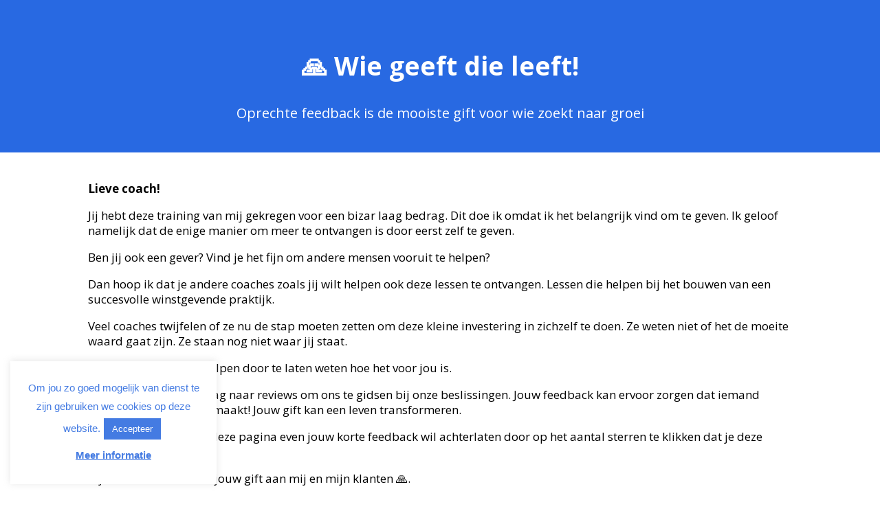

--- FILE ---
content_type: text/css
request_url: https://www.systemtwo.nl/wp-content/uploads/hurrytimer/css/1476d7133b0afca5.css?ver=6.8.3
body_size: 793
content:
[class~=hurrytimer-campaign] {
  line-height: normal;
  text-align: center;
  padding: 10px 0;
}
[class~=hurrytimer-campaign] * {
  line-height: normal;
}

.hurryt-loading {
  display: none !important;
}

.hurrytimer-timer {
  display: flex;
  align-items: baseline;
  justify-content: center;
  flex-wrap: wrap;
}

.hurrytimer-timer-digit {
  font-feature-settings: "tnum";
  font-variant-numeric: tabular-nums;
}

.hurrytimer-headline {
  color: #333;
  display: block;
  margin: 5px auto;
  overflow: hidden;
}

.hurrytimer-timer-block {
  position: relative;
  display: flex;
  margin-right: 5px;
  flex-direction: column;
  align-items: center;
  justify-content: center;
  box-sizing: content-box;
  margin-bottom: 10px;
  margin-left: 5px;
}
.hurrytimer-timer-block:last-child {
  margin-right: 0;
}
.hurrytimer-timer-block:first-child {
  margin-left: 0;
}

.hurrytimer-sticky {
  margin: auto !important;
  width: 100%;
  background: #fff;
  left: 0;
  right: 0;
  z-index: 9999;
  position: fixed;
  box-shadow: 1px 1px 2px rgba(0, 0, 0, 0.05);
}
.hurrytimer-sticky.is-off {
  position: relative;
  z-index: 0;
}

.admin-bar:not(.wp-admin) .hurrytimer-sticky {
  z-index: 999999;
}

.hurrytimer-sticky-inner {
  max-width: 1200px;
  margin: auto;
  text-align: center;
  padding-left: 5px;
  padding-right: 5px;
}

.hurrytimer-button {
  display: inline-block;
  text-decoration: none;
  outline: none;
}

.hurrytimer-sticky-close {
  right: 10px;
  position: absolute;
  transform: translateY(-50%);
  top: 50%;
  background: none;
  border: none;
  padding: 0;
  margin: 0;
  width: 13px;
  height: 13px;
  cursor: pointer;
  display: flex;
}
.hurrytimer-sticky-close svg {
  fill: #333;
  width: 100%;
  height: 100%;
}
.hurrytimer-sticky-close:hover {
  opacity: 1;
  background: none;
}
.hurrytimer-campaign-8284{
    text-align: center;
    display: block;
}

.hurrytimer-campaign-8284 .hurrytimer-timer-digit,
.hurrytimer-campaign-8284 .hurrytimer-timer-sep{
    color: #000;
    display: block;
    font-size: 35px;
}

.hurrytimer-campaign-8284 .hurrytimer-timer{
justify-content:center}.hurrytimer-campaign-8284 .hurrytimer-timer-label{
    font-size: 12px;
    color: #000;
    text-transform: uppercase;
    display: block;
}



.hurrytimer-campaign-8284 .hurrytimer-headline{
    font-size: 30px;
    color: #000;
    margin-bottom: 5px;

}

.hurrytimer-campaign-8284 .hurrytimer-button-wrap{
    margin-top: 5px;

}
.hurrytimer-campaign-8284 .hurrytimer-button{
    font-size: 15px;
    color: #fff;
    background-color: #000;
    border-radius: 3px;
    padding: 10px 15px;
}

@media(max-width:425px) {
.hurrytimer-campaign-8284 .hurrytimer-button-wrap,
.hurrytimer-campaign-8284 .hurrytimer-headline
{
    margin-left: 0;
    margin-right: 0;
}
}

.hurrytimer-campaign-8084{
    text-align: center;
    display: block;
}

.hurrytimer-campaign-8084 .hurrytimer-timer-digit,
.hurrytimer-campaign-8084 .hurrytimer-timer-sep{
    color: #000000;
    display: block;
    font-size: 30px;
}

.hurrytimer-campaign-8084 .hurrytimer-timer{
justify-content:center}.hurrytimer-campaign-8084 .hurrytimer-timer-label{
    font-size: 12px;
    color: #000000;
    text-transform: uppercase;
    display: block;
}



.hurrytimer-campaign-8084 .hurrytimer-headline{
    font-size: 20px;
    color: #dd3333;
    margin-bottom: 5px;

}

.hurrytimer-campaign-8084 .hurrytimer-button-wrap{
    margin-top: 5px;

}
.hurrytimer-campaign-8084 .hurrytimer-button{
    font-size: 15px;
    color: #fff;
    background-color: #000;
    border-radius: 3px;
    padding: 10px 15px;
}

@media(max-width:425px) {
.hurrytimer-campaign-8084 .hurrytimer-button-wrap,
.hurrytimer-campaign-8084 .hurrytimer-headline
{
    margin-left: 0;
    margin-right: 0;
}
}

.hurrytimer-campaign-6751{
    text-align: center;
    display: inline;
}

.hurrytimer-campaign-6751 .hurrytimer-timer-digit,
.hurrytimer-campaign-6751 .hurrytimer-timer-sep{
    color: #000;
    display: block;
    font-size: 25px;
}

.hurrytimer-campaign-6751 .hurrytimer-timer{
    display: inline-flex;
    vertical-align: middle;
}.hurrytimer-campaign-6751 .hurrytimer-timer-label{
    font-size: 12px;
    color: #000;
    text-transform: uppercase;
    display: block;
}



.hurrytimer-campaign-6751 .hurrytimer-headline{
    font-size: 30px;
    color: #000;
    margin-right: 5px;

    display:inline-block;
    vertical-align:middle;
}

.hurrytimer-campaign-6751 .hurrytimer-button-wrap{
    margin-left: 5px;

    display:inline-block;
    vertical-align:middle;
}
.hurrytimer-campaign-6751 .hurrytimer-button{
    font-size: 15px;
    color: #fff;
    background-color: #000;
    border-radius: 3px;
    padding: 10px 15px;
}

@media(max-width:425px) {
.hurrytimer-campaign-6751 .hurrytimer-button-wrap,
.hurrytimer-campaign-6751 .hurrytimer-headline
{
    margin-left: 0;
    margin-right: 0;
}
}

.hurrytimer-campaign-6497{
    text-align: center;
    display: inline;
}

.hurrytimer-campaign-6497 .hurrytimer-timer-digit,
.hurrytimer-campaign-6497 .hurrytimer-timer-sep{
    color: #000;
    display: block;
    font-size: 25px;
}

.hurrytimer-campaign-6497 .hurrytimer-timer{
    display: inline-flex;
    vertical-align: middle;
}.hurrytimer-campaign-6497 .hurrytimer-timer-label{
    font-size: 12px;
    color: #000;
    text-transform: uppercase;
    display: block;
}



.hurrytimer-campaign-6497 .hurrytimer-headline{
    font-size: 30px;
    color: #000;
    margin-right: 5px;

    display:inline-block;
    vertical-align:middle;
}

.hurrytimer-campaign-6497 .hurrytimer-button-wrap{
    margin-left: 5px;

    display:inline-block;
    vertical-align:middle;
}
.hurrytimer-campaign-6497 .hurrytimer-button{
    font-size: 15px;
    color: #fff;
    background-color: #000;
    border-radius: 3px;
    padding: 10px 15px;
}

@media(max-width:425px) {
.hurrytimer-campaign-6497 .hurrytimer-button-wrap,
.hurrytimer-campaign-6497 .hurrytimer-headline
{
    margin-left: 0;
    margin-right: 0;
}
}